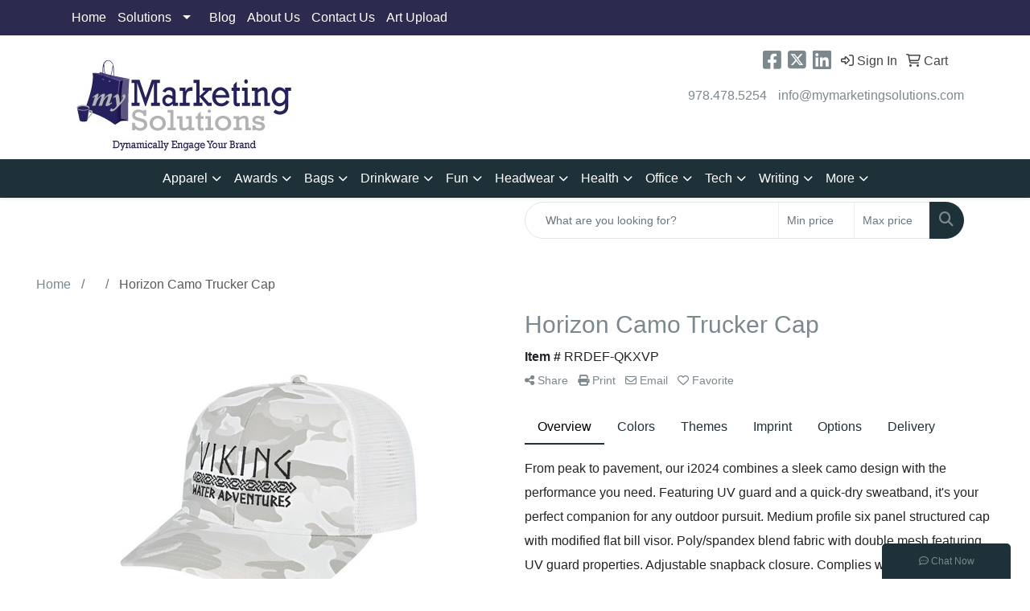

--- FILE ---
content_type: text/plain
request_url: https://www.google-analytics.com/j/collect?v=1&_v=j102&a=402096013&t=pageview&_s=1&dl=https%3A%2F%2Fwww.mymarketingsolutions.com%2Fpd%2FRRDEF-QKXVP%2Fpoly-camo-mesh-back-cap&ul=en-us%40posix&dt=Horizon%20Camo%20Trucker%20Cap%20-%20My%20Marketing%20Solutions&sr=1280x720&vp=1280x720&_u=IEBAAEABAAAAACAAI~&jid=1339359211&gjid=1914316884&cid=1946409570.1769447642&tid=UA-23261793-1&_gid=629548171.1769447642&_r=1&_slc=1&z=1417145715
body_size: -454
content:
2,cG-1W6YS1NH7F